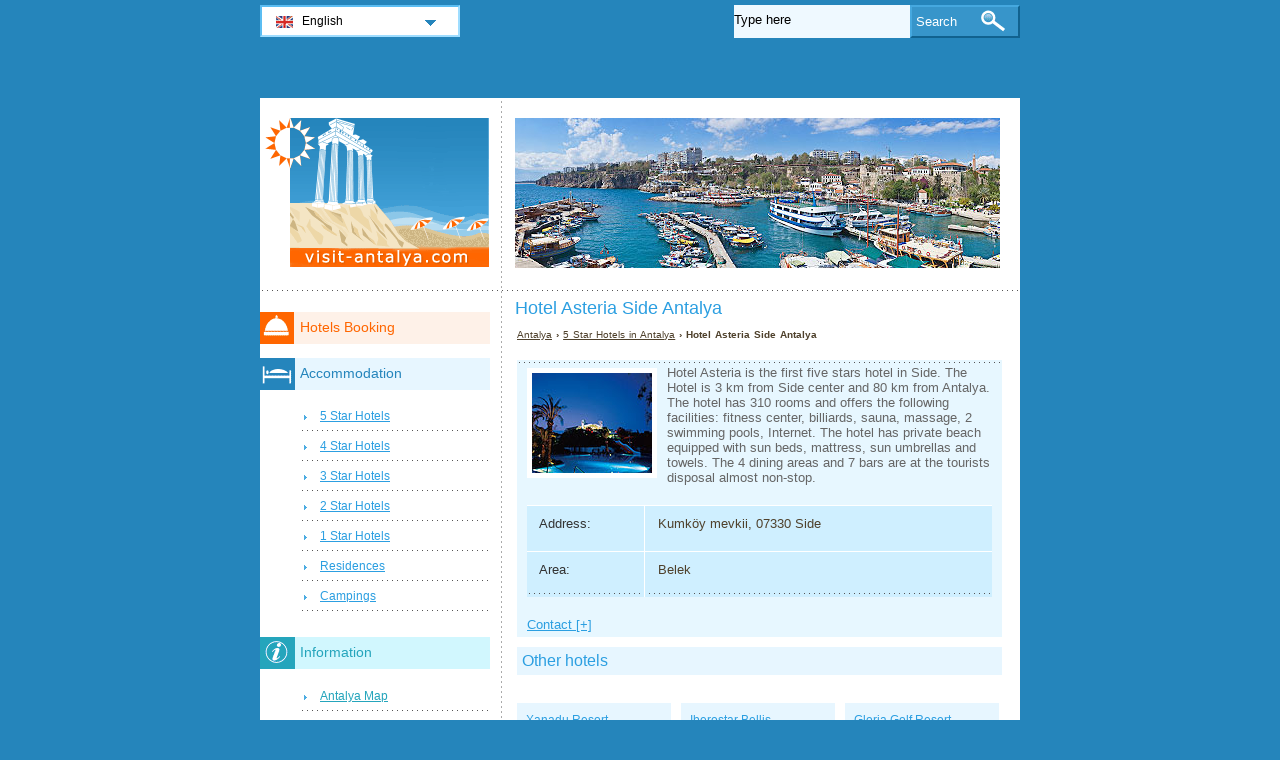

--- FILE ---
content_type: text/html; charset=utf-8
request_url: https://www.visit-antalya.com/antalya-hotels/hotel-asteria-side.html
body_size: 3033
content:
<!DOCTYPE html PUBLIC "-//W3C//DTD XHTML 1.0 Transitional//EN" "http://www.w3.org/TR/xhtml1/DTD/xhtml1-transitional.dtd">
<html xmlns="http://www.w3.org/1999/xhtml" xml:lang="en" lang="en">
<head>
	<meta http-equiv="Content-Type" content="text/html;charset=utf-8" />
	<title>Hotel Asteria Side Antalya</title>
	<base href="https://www.visit-antalya.com" />
	<meta name="description" content="Hotel Asteria Side Antalya - Hotel Asteria is the first five stars hotel in Side. The Hotel is 3 km from Side center and 80 km from Antalya. The..." />
	<meta name="keywords" content="hotel,asteria side,antalya,belek,5 stars" />
	<link href="https://www.visit-antalya.com/antalya-hotels/hotel-asteria-side.html" rel="canonical" />
	<link rel="shortcut icon" href="/favicon.ico" type="image/x-icon" />
	<link type="text/css" rel="stylesheet" href="/min/?b=css&amp;f=styles.css,styles_new.css,filters.css,igallery.css" />
	<meta name="robots" content="noindex" /> 
</head>

<body>
    <div id="container">
        <div id="header">
            <h1 id="hAccommodation">Hotel Asteria Side Antalya</h1> 
            <div id="logo">
                <img src="img/antalya.png" alt="Antalya" />
            </div>
        </div>
        <div id="accommodationDetails">    
    <p id="breadcrumb">
                            <a href="/" title="Antalya">Antalya</a> &#8250;
                                    
                                    <a href="/antalya-hotels/5-star-hotels.html" title="5 Star Hotels  in Antalya">5 Star Hotels  in Antalya</a> &#8250;
                                    
                            Hotel Asteria Side Antalya                
    
    <div id="details">
        <ol>
            <li><img src="./img/hotels/hotel_asteria_side.jpg" alt="Hotel Asteria Side Antalya" /></li>             
        </ol>
        Hotel Asteria is the first five stars hotel in Side. The Hotel is 3 km from Side center and 80 km from Antalya. The hotel has 310 rooms and offers the following facilities: fitness center, billiards, sauna, massage, 2 swimming pools, Internet. The hotel has private beach equipped with sun beds, mattress, sun umbrellas and towels. The 4 dining areas and 7 bars are at the tourists disposal almost non-stop.        <div id="specs">
        				<dl>
				<dt>Address: </dt><dd>Kumköy mevkii, 07330 Side</dd>
				<dt>Area:</dt><dd>Belek</dd>			
			</dl>
			<dl id="contactHotel" title="Contact">
				<dt>Phone: </dt><dd>(+90) 242 75 31 83 0</dd>				<dt>Fax: </dt><dd>(+90) 242 75 31 90 1</dd>		
				<dt>Website:</dt><dd><a href="http://www.asteriahotels.com" title="Hotel Asteria Side Antalya" rel="nofollow">www.asteriahotels.com</a></dd>			</dl>
		</div>
	</div>

    
    	    <h2>Other hotels</h2>

        
	    <div id="relatedAccomm">
    	    		<div>
    			<strong class="s5">
    			<a href="/antalya-hotels/hotel-xanadu-resort.html" title="Hotel Xanadu Resort Antalya" class="detailsEn">Xanadu Resort</a></strong>    			
    			<img src="./img/no_photo.jpg" alt="Hotel Xanadu Resort Antalya" />
    		</div>
    	    		<div>
    			<strong class="s5">
    			<a href="/antalya-hotels/hotel-iberostar-bellis.html" title="Hotel Iberostar Bellis Antalya" class="detailsEn">Iberostar Bellis</a></strong>    			
    			<img src="./img/hotels/hotel_iberostar_bellis.jpg" alt="Hotel Iberostar Bellis Antalya" />
    		</div>
    	    		<div class="accommLastCol">
    			<strong class="s5">
    			<a href="/antalya-hotels/hotel-gloria-golf-resort.html" title="Hotel Gloria Golf Resort Antalya" class="detailsEn">Gloria Golf Resort</a></strong>    			
    			<img src="./img/hotels/hotel_gloria_golf_resort.jpg" alt="Hotel Gloria Golf Resort Antalya" />
    		</div>
    	   
	    </div>
        <br/>  <br/><div></div>

</div><!--/content-->
<div id="nav">
<h3 id="hbookingMenu">Hotels Booking</h3>
	
            <h3 id="hAccommodationMenu">Accommodation</h3>
        <ul id="accommodationMenu">
                                    <li><a href="/antalya-hotels/5-star-hotels.html" title="5 Star Hotels Antalya">5 Star Hotels</a></li>
                            <li><a href="/antalya-hotels/4-star-hotels.html" title="4 Star Hotels Antalya">4 Star Hotels</a></li>
                            <li><a href="/antalya-hotels/3-star-hotels.html" title="3 Star Hotels Antalya">3 Star Hotels</a></li>
                            <li><a href="/antalya-hotels/2-star-hotels.html" title="2 Star Hotels Antalya">2 Star Hotels</a></li>
                            <li><a href="/antalya-hotels/1-star-hotels.html" title="1 Star Hotels Antalya">1 Star Hotels</a></li>
                                        <li><a href="/antalya-residences/residences.html" title="Residences  in Antalya">Residences</a></li>
                                            <li><a href="/antalya-campings/campings.html" title="Campings  in Antalya">Campings</a></li>
                </ul>
                <h3 id="hInfoMenu">Information</h3>
        <ul id="infoMenu">
             
                            <li><a href="antalya-map.html" title="Antalya Map">Antalya Map</a></li>
                            <li><a href="how-to-get-to-antalya.html" title="How to get to Antalya">How to get to Antalya</a></li>
                            <li><a href="antalya-weather-forecast-and-climate.html" title="Antalya Weather Forecast and Climate">Antalya Weather Forecast and Climate</a></li>
                            <li><a href="getting-around-antalya.html" title="Getting around Antalya">Getting around Antalya</a></li>
                            <li><a href="antalya-history.html" title="History of Antalya">History of Antalya</a></li>
                            <li><a href="antalya-live-web-cam.html" title="Antalya live Web cam">Antalya live Web cam</a></li>
                            <li><a href="antalya-spa-hotels-and-resorts.html" title="Antalya Spa Hotels and Resorts">Antalya Spa Hotels and Resorts</a></li>
                            <li><a href="antalya-aquapark.html" title="Aquapark Antalya">Aquapark Antalya</a></li>
                            <li><a href="antalya-zoo.html" title="Antalya Zoo">Antalya Zoo</a></li>
                            <li><a href="antalya-beaches.html" title="Antalya Beaches">Antalya Beaches</a></li>
                            <li><a href="lara-beach-antalya.html" title="Lara Beach Antalya">Lara Beach Antalya</a></li>
                            <li><a href="antalya-waterfalls.html" title="Antalya Waterfalls">Antalya Waterfalls</a></li>
                            <li><a href="antalya-all-inclusive-holidays.html" title="Antalya All-inclusive Holidays">Antalya All-inclusive Holidays</a></li>
                            <li><a href="antalya-dolphinland-dolphinarium.html" title="Antalya Dolphinland Dolphinarium">Antalya Dolphinland Dolphinarium</a></li>
                            <li><a href="antalya-nightlife.html" title="Antalya Nightlife">Antalya Nightlife</a></li>
                            <li><a href="antalya-aqualand.html" title="Aqualand Antalya">Aqualand Antalya</a></li>
                    
                            <li><a href="antalya-pictures.html" title="Antalya Pictures">Antalya Pictures</a></li>
                </ul>
    
            <h3 id="hAttractionsMenu">Attractions</h3>
        <ul id="attractionsMenu">
                            <li><a href="antalya-attractions/mosques-and-churches.html" title="Mosques and Churches">Mosques and Churches</a></li>
                            <li><a href="antalya-attractions/ancient-cities.html" title="Ancient Cities">Ancient Cities</a></li>
                            <li><a href="antalya-attractions/caves-and-canyons.html" title="Caves and Canyons">Caves and Canyons</a></li>
                            <li><a href="antalya-attractions/antalya-museums.html" title="Antalya Museums">Antalya Museums</a></li>
                    </ul>
    

            <h3 id="hLeisureMenu">Nightlife</h3>
        <ul id="leisureMenu">
            <li><a href="/antalya-disco-club/disco-club.html" title="Disco &amp; Club">Disco &amp; Club</a></li>
        </ul>
    

	        <h3 id="hFoodDrinkMenu">Food And Drink</h3>
        <ul id="foodDrinkMenu">
                        	<li><a href="antalya-restaurants/restaurants.html" title="Restaurants">Restaurants</a></li>
                        	<li><a href="antalya-pizzeria/pizzeria.html" title="Pizzeria">Pizzeria</a></li>
                        	<li><a href="antalya-bars/bars.html" title="Bars">Bars</a></li>
                    </ul>
    
</div><!--end nav-->    <script id='rc-connect' data-container='rc-connect-container' data-preflang='en' data-template='universal' data-enable-return-checkbox='true' data-target='parent' data-rcid='worldtourism_ro_rc' data-hide-modules='why,manage,hero' data-form-hollow='false' data-box-shadow='false' data-button-radius='8' data-button-size='large'></script>
    <div id="footer">
        <ul>
            <li>
			Visit Antalya 2026 &copy; 
			<a href="/sitemap.html" title="Sitemap" >Sitemap</a>
        	<a href="/contact.html" title="Contact" >Contact</a>	
			<a href="/terms-and-conditions.html" title="Terms and conditions" >Terms and conditions</a>
			<a href="/privacy.html" title="Privacy">Privacy</a>
			</li>

        </ul>
    </div>
</div>
<div id="toplinkscontainer">
	<div id="toplinks">
	<ul id="lang_btn"><li id="lang"><a class="orderBy" href="/" title="Antalya" hreflang="en" id="EN">English<!--[if gte IE 7]><!--></a><!--<![endif]-->
	<!--[if lte IE 6]><table><tr><td><![endif]--><ul><li><a href="/de/" title="Antalya" hreflang="de" id="DE">Deutsch</a></li><li><a href="/it/" title="Antalya" hreflang="it" id="IT">Italiano</a></li><li><a href="/ro/" title="Antalya" hreflang="ro" id="RO">Romana</a></li></ul></li><!--[if lte IE 6]></td></tr></table></a><![endif]-->    </ul>

    <form action="/search.html" method="post">
        <p><input type="text" name="search" id="search" value="Type here"/>
        <button type="submit">Search</button></p>
    </form>

    </div>
</div>

<script type="text/javascript" src="/min/?b=js&amp;f=lang/en.lang.js,common.js"></script>


<script type="text/javascript">
  var _paq = _paq || [];
  _paq.push(["trackPageView"]);
  _paq.push(["enableLinkTracking"]);

  (function() {
    var u=(("https:" == document.location.protocol) ? "https" : "http") + "://www.europa-tourism.com/piwik/";
    _paq.push(["setTrackerUrl", u+"piwik.php"]);
    _paq.push(["setSiteId", "43"]);
    var d=document, g=d.createElement("script"), s=d.getElementsByTagName("script")[0]; g.type="text/javascript";
    g.defer=true; g.async=true; g.src=u+"piwik.js"; s.parentNode.insertBefore(g,s);
  })();
</script>
<script defer src="https://static.cloudflareinsights.com/beacon.min.js/vcd15cbe7772f49c399c6a5babf22c1241717689176015" integrity="sha512-ZpsOmlRQV6y907TI0dKBHq9Md29nnaEIPlkf84rnaERnq6zvWvPUqr2ft8M1aS28oN72PdrCzSjY4U6VaAw1EQ==" data-cf-beacon='{"version":"2024.11.0","token":"e46b17c6b83f4961b910878d9ce15ee1","r":1,"server_timing":{"name":{"cfCacheStatus":true,"cfEdge":true,"cfExtPri":true,"cfL4":true,"cfOrigin":true,"cfSpeedBrain":true},"location_startswith":null}}' crossorigin="anonymous"></script>
</body>
</html>